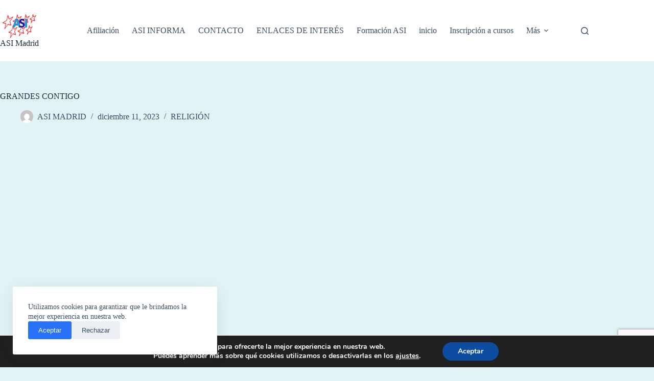

--- FILE ---
content_type: text/html; charset=utf-8
request_url: https://www.google.com/recaptcha/api2/anchor?ar=1&k=6LdTFIMpAAAAAHIcjkhHFUP8EKYPqkTpL4pJzbMg&co=aHR0cHM6Ly9hc2ltYWRyaWQuZXM6NDQz&hl=en&v=PoyoqOPhxBO7pBk68S4YbpHZ&size=invisible&anchor-ms=20000&execute-ms=30000&cb=4eci74l59a3t
body_size: 48865
content:
<!DOCTYPE HTML><html dir="ltr" lang="en"><head><meta http-equiv="Content-Type" content="text/html; charset=UTF-8">
<meta http-equiv="X-UA-Compatible" content="IE=edge">
<title>reCAPTCHA</title>
<style type="text/css">
/* cyrillic-ext */
@font-face {
  font-family: 'Roboto';
  font-style: normal;
  font-weight: 400;
  font-stretch: 100%;
  src: url(//fonts.gstatic.com/s/roboto/v48/KFO7CnqEu92Fr1ME7kSn66aGLdTylUAMa3GUBHMdazTgWw.woff2) format('woff2');
  unicode-range: U+0460-052F, U+1C80-1C8A, U+20B4, U+2DE0-2DFF, U+A640-A69F, U+FE2E-FE2F;
}
/* cyrillic */
@font-face {
  font-family: 'Roboto';
  font-style: normal;
  font-weight: 400;
  font-stretch: 100%;
  src: url(//fonts.gstatic.com/s/roboto/v48/KFO7CnqEu92Fr1ME7kSn66aGLdTylUAMa3iUBHMdazTgWw.woff2) format('woff2');
  unicode-range: U+0301, U+0400-045F, U+0490-0491, U+04B0-04B1, U+2116;
}
/* greek-ext */
@font-face {
  font-family: 'Roboto';
  font-style: normal;
  font-weight: 400;
  font-stretch: 100%;
  src: url(//fonts.gstatic.com/s/roboto/v48/KFO7CnqEu92Fr1ME7kSn66aGLdTylUAMa3CUBHMdazTgWw.woff2) format('woff2');
  unicode-range: U+1F00-1FFF;
}
/* greek */
@font-face {
  font-family: 'Roboto';
  font-style: normal;
  font-weight: 400;
  font-stretch: 100%;
  src: url(//fonts.gstatic.com/s/roboto/v48/KFO7CnqEu92Fr1ME7kSn66aGLdTylUAMa3-UBHMdazTgWw.woff2) format('woff2');
  unicode-range: U+0370-0377, U+037A-037F, U+0384-038A, U+038C, U+038E-03A1, U+03A3-03FF;
}
/* math */
@font-face {
  font-family: 'Roboto';
  font-style: normal;
  font-weight: 400;
  font-stretch: 100%;
  src: url(//fonts.gstatic.com/s/roboto/v48/KFO7CnqEu92Fr1ME7kSn66aGLdTylUAMawCUBHMdazTgWw.woff2) format('woff2');
  unicode-range: U+0302-0303, U+0305, U+0307-0308, U+0310, U+0312, U+0315, U+031A, U+0326-0327, U+032C, U+032F-0330, U+0332-0333, U+0338, U+033A, U+0346, U+034D, U+0391-03A1, U+03A3-03A9, U+03B1-03C9, U+03D1, U+03D5-03D6, U+03F0-03F1, U+03F4-03F5, U+2016-2017, U+2034-2038, U+203C, U+2040, U+2043, U+2047, U+2050, U+2057, U+205F, U+2070-2071, U+2074-208E, U+2090-209C, U+20D0-20DC, U+20E1, U+20E5-20EF, U+2100-2112, U+2114-2115, U+2117-2121, U+2123-214F, U+2190, U+2192, U+2194-21AE, U+21B0-21E5, U+21F1-21F2, U+21F4-2211, U+2213-2214, U+2216-22FF, U+2308-230B, U+2310, U+2319, U+231C-2321, U+2336-237A, U+237C, U+2395, U+239B-23B7, U+23D0, U+23DC-23E1, U+2474-2475, U+25AF, U+25B3, U+25B7, U+25BD, U+25C1, U+25CA, U+25CC, U+25FB, U+266D-266F, U+27C0-27FF, U+2900-2AFF, U+2B0E-2B11, U+2B30-2B4C, U+2BFE, U+3030, U+FF5B, U+FF5D, U+1D400-1D7FF, U+1EE00-1EEFF;
}
/* symbols */
@font-face {
  font-family: 'Roboto';
  font-style: normal;
  font-weight: 400;
  font-stretch: 100%;
  src: url(//fonts.gstatic.com/s/roboto/v48/KFO7CnqEu92Fr1ME7kSn66aGLdTylUAMaxKUBHMdazTgWw.woff2) format('woff2');
  unicode-range: U+0001-000C, U+000E-001F, U+007F-009F, U+20DD-20E0, U+20E2-20E4, U+2150-218F, U+2190, U+2192, U+2194-2199, U+21AF, U+21E6-21F0, U+21F3, U+2218-2219, U+2299, U+22C4-22C6, U+2300-243F, U+2440-244A, U+2460-24FF, U+25A0-27BF, U+2800-28FF, U+2921-2922, U+2981, U+29BF, U+29EB, U+2B00-2BFF, U+4DC0-4DFF, U+FFF9-FFFB, U+10140-1018E, U+10190-1019C, U+101A0, U+101D0-101FD, U+102E0-102FB, U+10E60-10E7E, U+1D2C0-1D2D3, U+1D2E0-1D37F, U+1F000-1F0FF, U+1F100-1F1AD, U+1F1E6-1F1FF, U+1F30D-1F30F, U+1F315, U+1F31C, U+1F31E, U+1F320-1F32C, U+1F336, U+1F378, U+1F37D, U+1F382, U+1F393-1F39F, U+1F3A7-1F3A8, U+1F3AC-1F3AF, U+1F3C2, U+1F3C4-1F3C6, U+1F3CA-1F3CE, U+1F3D4-1F3E0, U+1F3ED, U+1F3F1-1F3F3, U+1F3F5-1F3F7, U+1F408, U+1F415, U+1F41F, U+1F426, U+1F43F, U+1F441-1F442, U+1F444, U+1F446-1F449, U+1F44C-1F44E, U+1F453, U+1F46A, U+1F47D, U+1F4A3, U+1F4B0, U+1F4B3, U+1F4B9, U+1F4BB, U+1F4BF, U+1F4C8-1F4CB, U+1F4D6, U+1F4DA, U+1F4DF, U+1F4E3-1F4E6, U+1F4EA-1F4ED, U+1F4F7, U+1F4F9-1F4FB, U+1F4FD-1F4FE, U+1F503, U+1F507-1F50B, U+1F50D, U+1F512-1F513, U+1F53E-1F54A, U+1F54F-1F5FA, U+1F610, U+1F650-1F67F, U+1F687, U+1F68D, U+1F691, U+1F694, U+1F698, U+1F6AD, U+1F6B2, U+1F6B9-1F6BA, U+1F6BC, U+1F6C6-1F6CF, U+1F6D3-1F6D7, U+1F6E0-1F6EA, U+1F6F0-1F6F3, U+1F6F7-1F6FC, U+1F700-1F7FF, U+1F800-1F80B, U+1F810-1F847, U+1F850-1F859, U+1F860-1F887, U+1F890-1F8AD, U+1F8B0-1F8BB, U+1F8C0-1F8C1, U+1F900-1F90B, U+1F93B, U+1F946, U+1F984, U+1F996, U+1F9E9, U+1FA00-1FA6F, U+1FA70-1FA7C, U+1FA80-1FA89, U+1FA8F-1FAC6, U+1FACE-1FADC, U+1FADF-1FAE9, U+1FAF0-1FAF8, U+1FB00-1FBFF;
}
/* vietnamese */
@font-face {
  font-family: 'Roboto';
  font-style: normal;
  font-weight: 400;
  font-stretch: 100%;
  src: url(//fonts.gstatic.com/s/roboto/v48/KFO7CnqEu92Fr1ME7kSn66aGLdTylUAMa3OUBHMdazTgWw.woff2) format('woff2');
  unicode-range: U+0102-0103, U+0110-0111, U+0128-0129, U+0168-0169, U+01A0-01A1, U+01AF-01B0, U+0300-0301, U+0303-0304, U+0308-0309, U+0323, U+0329, U+1EA0-1EF9, U+20AB;
}
/* latin-ext */
@font-face {
  font-family: 'Roboto';
  font-style: normal;
  font-weight: 400;
  font-stretch: 100%;
  src: url(//fonts.gstatic.com/s/roboto/v48/KFO7CnqEu92Fr1ME7kSn66aGLdTylUAMa3KUBHMdazTgWw.woff2) format('woff2');
  unicode-range: U+0100-02BA, U+02BD-02C5, U+02C7-02CC, U+02CE-02D7, U+02DD-02FF, U+0304, U+0308, U+0329, U+1D00-1DBF, U+1E00-1E9F, U+1EF2-1EFF, U+2020, U+20A0-20AB, U+20AD-20C0, U+2113, U+2C60-2C7F, U+A720-A7FF;
}
/* latin */
@font-face {
  font-family: 'Roboto';
  font-style: normal;
  font-weight: 400;
  font-stretch: 100%;
  src: url(//fonts.gstatic.com/s/roboto/v48/KFO7CnqEu92Fr1ME7kSn66aGLdTylUAMa3yUBHMdazQ.woff2) format('woff2');
  unicode-range: U+0000-00FF, U+0131, U+0152-0153, U+02BB-02BC, U+02C6, U+02DA, U+02DC, U+0304, U+0308, U+0329, U+2000-206F, U+20AC, U+2122, U+2191, U+2193, U+2212, U+2215, U+FEFF, U+FFFD;
}
/* cyrillic-ext */
@font-face {
  font-family: 'Roboto';
  font-style: normal;
  font-weight: 500;
  font-stretch: 100%;
  src: url(//fonts.gstatic.com/s/roboto/v48/KFO7CnqEu92Fr1ME7kSn66aGLdTylUAMa3GUBHMdazTgWw.woff2) format('woff2');
  unicode-range: U+0460-052F, U+1C80-1C8A, U+20B4, U+2DE0-2DFF, U+A640-A69F, U+FE2E-FE2F;
}
/* cyrillic */
@font-face {
  font-family: 'Roboto';
  font-style: normal;
  font-weight: 500;
  font-stretch: 100%;
  src: url(//fonts.gstatic.com/s/roboto/v48/KFO7CnqEu92Fr1ME7kSn66aGLdTylUAMa3iUBHMdazTgWw.woff2) format('woff2');
  unicode-range: U+0301, U+0400-045F, U+0490-0491, U+04B0-04B1, U+2116;
}
/* greek-ext */
@font-face {
  font-family: 'Roboto';
  font-style: normal;
  font-weight: 500;
  font-stretch: 100%;
  src: url(//fonts.gstatic.com/s/roboto/v48/KFO7CnqEu92Fr1ME7kSn66aGLdTylUAMa3CUBHMdazTgWw.woff2) format('woff2');
  unicode-range: U+1F00-1FFF;
}
/* greek */
@font-face {
  font-family: 'Roboto';
  font-style: normal;
  font-weight: 500;
  font-stretch: 100%;
  src: url(//fonts.gstatic.com/s/roboto/v48/KFO7CnqEu92Fr1ME7kSn66aGLdTylUAMa3-UBHMdazTgWw.woff2) format('woff2');
  unicode-range: U+0370-0377, U+037A-037F, U+0384-038A, U+038C, U+038E-03A1, U+03A3-03FF;
}
/* math */
@font-face {
  font-family: 'Roboto';
  font-style: normal;
  font-weight: 500;
  font-stretch: 100%;
  src: url(//fonts.gstatic.com/s/roboto/v48/KFO7CnqEu92Fr1ME7kSn66aGLdTylUAMawCUBHMdazTgWw.woff2) format('woff2');
  unicode-range: U+0302-0303, U+0305, U+0307-0308, U+0310, U+0312, U+0315, U+031A, U+0326-0327, U+032C, U+032F-0330, U+0332-0333, U+0338, U+033A, U+0346, U+034D, U+0391-03A1, U+03A3-03A9, U+03B1-03C9, U+03D1, U+03D5-03D6, U+03F0-03F1, U+03F4-03F5, U+2016-2017, U+2034-2038, U+203C, U+2040, U+2043, U+2047, U+2050, U+2057, U+205F, U+2070-2071, U+2074-208E, U+2090-209C, U+20D0-20DC, U+20E1, U+20E5-20EF, U+2100-2112, U+2114-2115, U+2117-2121, U+2123-214F, U+2190, U+2192, U+2194-21AE, U+21B0-21E5, U+21F1-21F2, U+21F4-2211, U+2213-2214, U+2216-22FF, U+2308-230B, U+2310, U+2319, U+231C-2321, U+2336-237A, U+237C, U+2395, U+239B-23B7, U+23D0, U+23DC-23E1, U+2474-2475, U+25AF, U+25B3, U+25B7, U+25BD, U+25C1, U+25CA, U+25CC, U+25FB, U+266D-266F, U+27C0-27FF, U+2900-2AFF, U+2B0E-2B11, U+2B30-2B4C, U+2BFE, U+3030, U+FF5B, U+FF5D, U+1D400-1D7FF, U+1EE00-1EEFF;
}
/* symbols */
@font-face {
  font-family: 'Roboto';
  font-style: normal;
  font-weight: 500;
  font-stretch: 100%;
  src: url(//fonts.gstatic.com/s/roboto/v48/KFO7CnqEu92Fr1ME7kSn66aGLdTylUAMaxKUBHMdazTgWw.woff2) format('woff2');
  unicode-range: U+0001-000C, U+000E-001F, U+007F-009F, U+20DD-20E0, U+20E2-20E4, U+2150-218F, U+2190, U+2192, U+2194-2199, U+21AF, U+21E6-21F0, U+21F3, U+2218-2219, U+2299, U+22C4-22C6, U+2300-243F, U+2440-244A, U+2460-24FF, U+25A0-27BF, U+2800-28FF, U+2921-2922, U+2981, U+29BF, U+29EB, U+2B00-2BFF, U+4DC0-4DFF, U+FFF9-FFFB, U+10140-1018E, U+10190-1019C, U+101A0, U+101D0-101FD, U+102E0-102FB, U+10E60-10E7E, U+1D2C0-1D2D3, U+1D2E0-1D37F, U+1F000-1F0FF, U+1F100-1F1AD, U+1F1E6-1F1FF, U+1F30D-1F30F, U+1F315, U+1F31C, U+1F31E, U+1F320-1F32C, U+1F336, U+1F378, U+1F37D, U+1F382, U+1F393-1F39F, U+1F3A7-1F3A8, U+1F3AC-1F3AF, U+1F3C2, U+1F3C4-1F3C6, U+1F3CA-1F3CE, U+1F3D4-1F3E0, U+1F3ED, U+1F3F1-1F3F3, U+1F3F5-1F3F7, U+1F408, U+1F415, U+1F41F, U+1F426, U+1F43F, U+1F441-1F442, U+1F444, U+1F446-1F449, U+1F44C-1F44E, U+1F453, U+1F46A, U+1F47D, U+1F4A3, U+1F4B0, U+1F4B3, U+1F4B9, U+1F4BB, U+1F4BF, U+1F4C8-1F4CB, U+1F4D6, U+1F4DA, U+1F4DF, U+1F4E3-1F4E6, U+1F4EA-1F4ED, U+1F4F7, U+1F4F9-1F4FB, U+1F4FD-1F4FE, U+1F503, U+1F507-1F50B, U+1F50D, U+1F512-1F513, U+1F53E-1F54A, U+1F54F-1F5FA, U+1F610, U+1F650-1F67F, U+1F687, U+1F68D, U+1F691, U+1F694, U+1F698, U+1F6AD, U+1F6B2, U+1F6B9-1F6BA, U+1F6BC, U+1F6C6-1F6CF, U+1F6D3-1F6D7, U+1F6E0-1F6EA, U+1F6F0-1F6F3, U+1F6F7-1F6FC, U+1F700-1F7FF, U+1F800-1F80B, U+1F810-1F847, U+1F850-1F859, U+1F860-1F887, U+1F890-1F8AD, U+1F8B0-1F8BB, U+1F8C0-1F8C1, U+1F900-1F90B, U+1F93B, U+1F946, U+1F984, U+1F996, U+1F9E9, U+1FA00-1FA6F, U+1FA70-1FA7C, U+1FA80-1FA89, U+1FA8F-1FAC6, U+1FACE-1FADC, U+1FADF-1FAE9, U+1FAF0-1FAF8, U+1FB00-1FBFF;
}
/* vietnamese */
@font-face {
  font-family: 'Roboto';
  font-style: normal;
  font-weight: 500;
  font-stretch: 100%;
  src: url(//fonts.gstatic.com/s/roboto/v48/KFO7CnqEu92Fr1ME7kSn66aGLdTylUAMa3OUBHMdazTgWw.woff2) format('woff2');
  unicode-range: U+0102-0103, U+0110-0111, U+0128-0129, U+0168-0169, U+01A0-01A1, U+01AF-01B0, U+0300-0301, U+0303-0304, U+0308-0309, U+0323, U+0329, U+1EA0-1EF9, U+20AB;
}
/* latin-ext */
@font-face {
  font-family: 'Roboto';
  font-style: normal;
  font-weight: 500;
  font-stretch: 100%;
  src: url(//fonts.gstatic.com/s/roboto/v48/KFO7CnqEu92Fr1ME7kSn66aGLdTylUAMa3KUBHMdazTgWw.woff2) format('woff2');
  unicode-range: U+0100-02BA, U+02BD-02C5, U+02C7-02CC, U+02CE-02D7, U+02DD-02FF, U+0304, U+0308, U+0329, U+1D00-1DBF, U+1E00-1E9F, U+1EF2-1EFF, U+2020, U+20A0-20AB, U+20AD-20C0, U+2113, U+2C60-2C7F, U+A720-A7FF;
}
/* latin */
@font-face {
  font-family: 'Roboto';
  font-style: normal;
  font-weight: 500;
  font-stretch: 100%;
  src: url(//fonts.gstatic.com/s/roboto/v48/KFO7CnqEu92Fr1ME7kSn66aGLdTylUAMa3yUBHMdazQ.woff2) format('woff2');
  unicode-range: U+0000-00FF, U+0131, U+0152-0153, U+02BB-02BC, U+02C6, U+02DA, U+02DC, U+0304, U+0308, U+0329, U+2000-206F, U+20AC, U+2122, U+2191, U+2193, U+2212, U+2215, U+FEFF, U+FFFD;
}
/* cyrillic-ext */
@font-face {
  font-family: 'Roboto';
  font-style: normal;
  font-weight: 900;
  font-stretch: 100%;
  src: url(//fonts.gstatic.com/s/roboto/v48/KFO7CnqEu92Fr1ME7kSn66aGLdTylUAMa3GUBHMdazTgWw.woff2) format('woff2');
  unicode-range: U+0460-052F, U+1C80-1C8A, U+20B4, U+2DE0-2DFF, U+A640-A69F, U+FE2E-FE2F;
}
/* cyrillic */
@font-face {
  font-family: 'Roboto';
  font-style: normal;
  font-weight: 900;
  font-stretch: 100%;
  src: url(//fonts.gstatic.com/s/roboto/v48/KFO7CnqEu92Fr1ME7kSn66aGLdTylUAMa3iUBHMdazTgWw.woff2) format('woff2');
  unicode-range: U+0301, U+0400-045F, U+0490-0491, U+04B0-04B1, U+2116;
}
/* greek-ext */
@font-face {
  font-family: 'Roboto';
  font-style: normal;
  font-weight: 900;
  font-stretch: 100%;
  src: url(//fonts.gstatic.com/s/roboto/v48/KFO7CnqEu92Fr1ME7kSn66aGLdTylUAMa3CUBHMdazTgWw.woff2) format('woff2');
  unicode-range: U+1F00-1FFF;
}
/* greek */
@font-face {
  font-family: 'Roboto';
  font-style: normal;
  font-weight: 900;
  font-stretch: 100%;
  src: url(//fonts.gstatic.com/s/roboto/v48/KFO7CnqEu92Fr1ME7kSn66aGLdTylUAMa3-UBHMdazTgWw.woff2) format('woff2');
  unicode-range: U+0370-0377, U+037A-037F, U+0384-038A, U+038C, U+038E-03A1, U+03A3-03FF;
}
/* math */
@font-face {
  font-family: 'Roboto';
  font-style: normal;
  font-weight: 900;
  font-stretch: 100%;
  src: url(//fonts.gstatic.com/s/roboto/v48/KFO7CnqEu92Fr1ME7kSn66aGLdTylUAMawCUBHMdazTgWw.woff2) format('woff2');
  unicode-range: U+0302-0303, U+0305, U+0307-0308, U+0310, U+0312, U+0315, U+031A, U+0326-0327, U+032C, U+032F-0330, U+0332-0333, U+0338, U+033A, U+0346, U+034D, U+0391-03A1, U+03A3-03A9, U+03B1-03C9, U+03D1, U+03D5-03D6, U+03F0-03F1, U+03F4-03F5, U+2016-2017, U+2034-2038, U+203C, U+2040, U+2043, U+2047, U+2050, U+2057, U+205F, U+2070-2071, U+2074-208E, U+2090-209C, U+20D0-20DC, U+20E1, U+20E5-20EF, U+2100-2112, U+2114-2115, U+2117-2121, U+2123-214F, U+2190, U+2192, U+2194-21AE, U+21B0-21E5, U+21F1-21F2, U+21F4-2211, U+2213-2214, U+2216-22FF, U+2308-230B, U+2310, U+2319, U+231C-2321, U+2336-237A, U+237C, U+2395, U+239B-23B7, U+23D0, U+23DC-23E1, U+2474-2475, U+25AF, U+25B3, U+25B7, U+25BD, U+25C1, U+25CA, U+25CC, U+25FB, U+266D-266F, U+27C0-27FF, U+2900-2AFF, U+2B0E-2B11, U+2B30-2B4C, U+2BFE, U+3030, U+FF5B, U+FF5D, U+1D400-1D7FF, U+1EE00-1EEFF;
}
/* symbols */
@font-face {
  font-family: 'Roboto';
  font-style: normal;
  font-weight: 900;
  font-stretch: 100%;
  src: url(//fonts.gstatic.com/s/roboto/v48/KFO7CnqEu92Fr1ME7kSn66aGLdTylUAMaxKUBHMdazTgWw.woff2) format('woff2');
  unicode-range: U+0001-000C, U+000E-001F, U+007F-009F, U+20DD-20E0, U+20E2-20E4, U+2150-218F, U+2190, U+2192, U+2194-2199, U+21AF, U+21E6-21F0, U+21F3, U+2218-2219, U+2299, U+22C4-22C6, U+2300-243F, U+2440-244A, U+2460-24FF, U+25A0-27BF, U+2800-28FF, U+2921-2922, U+2981, U+29BF, U+29EB, U+2B00-2BFF, U+4DC0-4DFF, U+FFF9-FFFB, U+10140-1018E, U+10190-1019C, U+101A0, U+101D0-101FD, U+102E0-102FB, U+10E60-10E7E, U+1D2C0-1D2D3, U+1D2E0-1D37F, U+1F000-1F0FF, U+1F100-1F1AD, U+1F1E6-1F1FF, U+1F30D-1F30F, U+1F315, U+1F31C, U+1F31E, U+1F320-1F32C, U+1F336, U+1F378, U+1F37D, U+1F382, U+1F393-1F39F, U+1F3A7-1F3A8, U+1F3AC-1F3AF, U+1F3C2, U+1F3C4-1F3C6, U+1F3CA-1F3CE, U+1F3D4-1F3E0, U+1F3ED, U+1F3F1-1F3F3, U+1F3F5-1F3F7, U+1F408, U+1F415, U+1F41F, U+1F426, U+1F43F, U+1F441-1F442, U+1F444, U+1F446-1F449, U+1F44C-1F44E, U+1F453, U+1F46A, U+1F47D, U+1F4A3, U+1F4B0, U+1F4B3, U+1F4B9, U+1F4BB, U+1F4BF, U+1F4C8-1F4CB, U+1F4D6, U+1F4DA, U+1F4DF, U+1F4E3-1F4E6, U+1F4EA-1F4ED, U+1F4F7, U+1F4F9-1F4FB, U+1F4FD-1F4FE, U+1F503, U+1F507-1F50B, U+1F50D, U+1F512-1F513, U+1F53E-1F54A, U+1F54F-1F5FA, U+1F610, U+1F650-1F67F, U+1F687, U+1F68D, U+1F691, U+1F694, U+1F698, U+1F6AD, U+1F6B2, U+1F6B9-1F6BA, U+1F6BC, U+1F6C6-1F6CF, U+1F6D3-1F6D7, U+1F6E0-1F6EA, U+1F6F0-1F6F3, U+1F6F7-1F6FC, U+1F700-1F7FF, U+1F800-1F80B, U+1F810-1F847, U+1F850-1F859, U+1F860-1F887, U+1F890-1F8AD, U+1F8B0-1F8BB, U+1F8C0-1F8C1, U+1F900-1F90B, U+1F93B, U+1F946, U+1F984, U+1F996, U+1F9E9, U+1FA00-1FA6F, U+1FA70-1FA7C, U+1FA80-1FA89, U+1FA8F-1FAC6, U+1FACE-1FADC, U+1FADF-1FAE9, U+1FAF0-1FAF8, U+1FB00-1FBFF;
}
/* vietnamese */
@font-face {
  font-family: 'Roboto';
  font-style: normal;
  font-weight: 900;
  font-stretch: 100%;
  src: url(//fonts.gstatic.com/s/roboto/v48/KFO7CnqEu92Fr1ME7kSn66aGLdTylUAMa3OUBHMdazTgWw.woff2) format('woff2');
  unicode-range: U+0102-0103, U+0110-0111, U+0128-0129, U+0168-0169, U+01A0-01A1, U+01AF-01B0, U+0300-0301, U+0303-0304, U+0308-0309, U+0323, U+0329, U+1EA0-1EF9, U+20AB;
}
/* latin-ext */
@font-face {
  font-family: 'Roboto';
  font-style: normal;
  font-weight: 900;
  font-stretch: 100%;
  src: url(//fonts.gstatic.com/s/roboto/v48/KFO7CnqEu92Fr1ME7kSn66aGLdTylUAMa3KUBHMdazTgWw.woff2) format('woff2');
  unicode-range: U+0100-02BA, U+02BD-02C5, U+02C7-02CC, U+02CE-02D7, U+02DD-02FF, U+0304, U+0308, U+0329, U+1D00-1DBF, U+1E00-1E9F, U+1EF2-1EFF, U+2020, U+20A0-20AB, U+20AD-20C0, U+2113, U+2C60-2C7F, U+A720-A7FF;
}
/* latin */
@font-face {
  font-family: 'Roboto';
  font-style: normal;
  font-weight: 900;
  font-stretch: 100%;
  src: url(//fonts.gstatic.com/s/roboto/v48/KFO7CnqEu92Fr1ME7kSn66aGLdTylUAMa3yUBHMdazQ.woff2) format('woff2');
  unicode-range: U+0000-00FF, U+0131, U+0152-0153, U+02BB-02BC, U+02C6, U+02DA, U+02DC, U+0304, U+0308, U+0329, U+2000-206F, U+20AC, U+2122, U+2191, U+2193, U+2212, U+2215, U+FEFF, U+FFFD;
}

</style>
<link rel="stylesheet" type="text/css" href="https://www.gstatic.com/recaptcha/releases/PoyoqOPhxBO7pBk68S4YbpHZ/styles__ltr.css">
<script nonce="IY4VyfS8pOdAGqPIZHc9xA" type="text/javascript">window['__recaptcha_api'] = 'https://www.google.com/recaptcha/api2/';</script>
<script type="text/javascript" src="https://www.gstatic.com/recaptcha/releases/PoyoqOPhxBO7pBk68S4YbpHZ/recaptcha__en.js" nonce="IY4VyfS8pOdAGqPIZHc9xA">
      
    </script></head>
<body><div id="rc-anchor-alert" class="rc-anchor-alert"></div>
<input type="hidden" id="recaptcha-token" value="[base64]">
<script type="text/javascript" nonce="IY4VyfS8pOdAGqPIZHc9xA">
      recaptcha.anchor.Main.init("[\x22ainput\x22,[\x22bgdata\x22,\x22\x22,\[base64]/[base64]/[base64]/[base64]/[base64]/UltsKytdPUU6KEU8MjA0OD9SW2wrK109RT4+NnwxOTI6KChFJjY0NTEyKT09NTUyOTYmJk0rMTxjLmxlbmd0aCYmKGMuY2hhckNvZGVBdChNKzEpJjY0NTEyKT09NTYzMjA/[base64]/[base64]/[base64]/[base64]/[base64]/[base64]/[base64]\x22,\[base64]\\u003d\x22,\[base64]/w6TDv8KGwoLCkcKUw5jCkU9JUissBCVlUx1tw6DCpcKZAcO9VSDCt2jDiMOHwr/DgyLDo8K/[base64]/CkzgvwqrCmjHCjMKdw5bDj8OGGMO5w4bDtsKqdgwqMcKVw4zDp01/w6XDvE3DiMKFNFDDiXlTWVAMw5vCu2nCjsKnwpDDqEpvwoEDw5Vpwqcwcl/DgDbDu8KMw4/DvsKVXsKqZVx4bg7DrsKNERvDm0sDwo3Crm5Cw64NB1RtdDVcwrPCtMKULzsmwonCgl1Uw44PwrrCpMODdSHDq8KuwpPCqlTDjRVQw5nCjMKTOcKDwonCncO3w6pCwpJzA8OZBcKPPcOVwovCoMKXw6HDiXvCny7DvMO4dMKkw77CisKVTsOswq0lXjLClC/DmmV1wqfCph9EwpTDtMOHFcOoZ8ODDzfDk2TCtsOzCsObwr9xw4rCp8KswojDtRsPGsOSAG/CkWrCn2bCvnTDqlYnwrcTIsKjw4zDicK4wrRWaHTCk01ICnLDlcOuRMKMZjtkw68UU8OCdcOTwprCocO3FgPDhsKLwpfDvyJLwqHCr8OIKMOcXsOkHiDCpMOVV8ODfzA5w7sewo/ClcOlLcOnOMOdwo/Cmx/[base64]/CpMK3wr5FXcKVwoMIQsKCwrJHwq7ClCxAK8KawqnCucOpw4BWwrvDoQbDnkoQFx4zWxLDjcKNw7VuY2sYw7LDusK2w4bCrk7Cr8OHdDYXwqfDmkwBPsKCwp/Dk8O/[base64]/[base64]/CtnbDqUQew6zDrD9Gw6DDkTsdT8OsNVYIEMKJWMKSKizDrMOTNsOEwojDssK+JhVRwohcalNawqVEwqDCq8ORw5/CiAzCvMK2w4xOc8KHVWjCg8OVLH5bwrjCgXrCh8K3ZcKtHkA2GwXDvcOhw6LDumvCpQbDtMOawrFAKcOiw6DCtTjClSIrw5xqUsKtw7rCvsO3w6PCo8OgQA/Du8OaEyHCvxEDF8Khw7MzH0JFfwk6w5p5w7MganITwqzDucOnRFvCmQA2Y8OhZHjDoMKHRcO3wq0FI1HDtsKxaFTClsKEC2lyUcO+OMK6HMKOw63CrsOnw4VRVcOuOcOmw60vF2HDt8Ksf3jCtRR1wpQbw4Z/O1bCq2h6wrYsZDHCpgzCu8OvwpMDw55FD8KXGsK3esOJUsOzw6fDh8OHw6vCk0wXw70gAGBKeiEnL8KJb8KJC8KXcMOoUi8owoMzwr3Ch8KUG8OOXMOHwrFVNsOwwocbw4XCisO0wrZ8w7czwoPDpyMTbAHDo8OOccKewqvDnsK6F8KAVMOgA3/Dg8KMw5vCgDN6wqbDlMKfHsOsw6waO8Ofw6rCvA96M3MCwoYFYVjCg0tew7TCpsKywr4EwqHDrsOiwrzCmsKlCE/CpGfCvAHDr8KZw5ZpQMKhcsKpwoNmOz/CpGfCpW0ewoZ3ISfChcKuw47DnQANLQd7woZuwoxBw5ZKFDvDmEbDk2RFwoNSw5wLw6ZUw73DrHjDvMKtwqLDvcK0Uxs9w4rDlFDDu8KQw6DCqjjCpBR2V3kQw4fDshfDqA9VL8OBQMO/[base64]/Cu189DzHDp8OXwrkqwpd/PcKAw7vDmMOZwq3DucOmwrnCp8K6A8OmwpTCgCjDuMKHwrtVU8KWOF1YwonCuMOQw63CoCzDg2VQw53DnHciw7hYw4bCtcO9OS3ClsOGw7pywrPCgHctUxfCiE/DlMKtwrHCj8OgC8KSw5xCHcOew47CpcOvWDfClk7Crnx3w4jDlRDChMO8Wx0QemTDi8O+G8KkbCzDgQzCvsKyw4ApwpvClFDDnVZjwrLDq0XDox7DuMOhaMK+wo/[base64]/[base64]/Dt8O6RkU4wqplDMOLwr96w5N4wrTDnhDChlDDvcKfwqbCncKkwp7ChCjDj8KLw5/CicOFUcO9R1AKHVxJZAXDuUIowrjDvEbCqsKUYUsOK8OQbgTCphHCk0/Ct8ODMsK3YjrDq8KyayXCi8OTOcOxeEbCrnrDnQLDq09pcsK5w7Zpw6jChMOrwp/[base64]/DpcKWaWXCjMKEwqfDtRnCpX/DjlfChgItw5rCkMKcw4PCsBoYFUVpwr5OfsKDwqYEwp/DgxDDt1DDk3p3CS/ChsKBwpfDtMOzEHPCh0LCgSbDoQzClcKaeMKOMsOrwpZ0A8Kxw55ddsOuwqBqO8KywpNLfHVZLGrCqcKiFBzChALDmGjDgiHCpERyIsK8ZBEIw6LDp8Kgw5dvwrdLCMOjXivCpg3Cl8Kqw69iRELCjsO9wrM5TMOEworDpsOmbcOKwpLCvQs2wonDu0xzP8O/wrLCmcOQJsKKIcOdw4QmWMKNwo5NW8K/w6HDiwHDhsOecVjCucOraMO/M8KHw6HDvcOOdR/DpMO5wr7Ds8O7acKgwoHDu8Oew7FVw4k9Kzccw4BKYlsqeg/CnHnDiMO2O8OFZMOgw749P8ONCcK7w68OwoTCssK2w6jDoRDDr8O1Z8KufhNMZFvDmcO5GsOiw4/[base64]/CgsOvXCYjw6M9MydswosMZcKdwqNLwpBnw690dsK4AsKWwpJZQSBxAl3CrBxOPnLDgMKQC8KaEsOJB8KaVEU8w7k2VQvDgkrCj8ODwqzDqsOtwrQZOFLCrcOlDm7CjBNGHwVOfMKGD8K2fcKxw5DCt2bDmcOBw5bDo0EaNztXw6bDqcKvK8O2RcOjw5omwp/Ct8KgUsKAwpQFwqfDgzQcMAJTw5/DqF9wGcKqw6lTw5rCmMONcTNFf8K1OS3CqRXDmcOFM8KqHTTCjMOXwpzDqBfCs8K/ZjwVw7RvHRLCtXcBwpRVCcKyw5VqJcOBfQbDijl4wod5wrfDiV4rwohqIMKaUlvCvVTCuGwQDnR+woF8wpDCr0cmwppvw6U6cwrCq8OcQ8Owwp/CjGwBZAZnHhjDvcKMw73DisKawrQOYsOxaWhywpbDlVFww4HDjcO/FC/[base64]/CvMK2woBvwplcwqXDvVZEwo3Dp1QAw5rDtcKvwq1Fw63Dixkvwp7CimTChsKswoQRw4Qge8O2Rw9Owp3DozXCkHTDrX3DhkrDocKjNEAcwosBw4PCmzXDisOrw7EUwo42KMK6worCj8OHwoPCn2EZwonDsMK7IgsbwoPCqQNTaxZ3w7PCuXc+KEbClzzCnE/Cj8OIwrTDkWXDjXXDi8KGDgxUwrfDncKcwozDkMOzKMKHwqMRRjvDvxkTwoPDiX8BScK3b8KZTVPDv8Obe8OOeMKmw51gw4bDrgLCpMKzWcOjUMOfwqIMFsOKw5YFwpbDj8OMWX0GUsO9w6dZdcO+fVjDo8KgwrBxZMOxw7/CribDsBkywrMFwoNZT8ObL8OVGlLDgk1YccK+wrXDiMKDw7DDssOcwoTDpDfCoTvDncKow6zCt8K5w53CpxbDmsKATsKpUl/DhMOcwqHDkMKfw7HCjcOywr0HYcK4woF5USYHwqozwoxdEsKowqnCqVzDjcKVwpjClMOIOVdVwqkdwp7Dr8K1wokPSsKOP0fCssObwobCs8KcwpfCqyLCgB/ClMOYwpHDrMOfwpVZw7ZqGcKMwrtUwqEPZ8O/woBNe8Kyw48fccKzwqp/w79Pw4/[base64]/[base64]/CnMOFwoPDsHLCvkHDlcOKwrh1wrHCkMKFRcK7wod/c8OGw7TCpS0/DsK9w7h9w54pwqLDkMKjwoxLE8KscMK5wp7DlibDinLDlX54ViQmAFfCmcKXB8O3BGVtP07DlghGADssw6g5cwvDhSoUfF/CgwdOwrJ1wq9VPcOxQcOaw5fDosO1d8K0w4I+CA46ZMK2w6bDtcKxwr5Pw6UJw6rDgsKRdsO1wpwta8KowpsCw7bCvMOGw7hqOcK3LMOQUsOgw6R/w7o2w5BZwrTCuCUIwrXCvsK/w7N9C8KcID3Ch8KPThnCoHHDv8ONwpzDpAE/w4jCvMKGacOWX8KHwpQ8GiBgw5nDs8OdwqA7UxbDtMK1wpvCvnYRw6PCtMOkdHnCr8KFVmnDqsKKJCLDrnUVwoDDrxfCnHELw7h9esO4I30lw4bCj8KHw53CrcKMw6DDq3tXEMKDw5/ChMKWNEhiw4fDjmVRw6XDlUtCw7/DrcOCEGbDmUfCssK7GRhvw4bCu8OAw7gNwrPDgcONwqxDwqnDj8K7Iw57b1kNdMK9wq3DgV0ew4IFNlLDocORZcOiEMO+fTZpwpnDpzxfwqnClAXDrMOuwq4sYsO9wrpcZsK8M8Kgw4ETw4bDqcKLWw7CscKAw7fCiMOwwp3Cl8K/dGY1w70gVlLCtMKYwoHCocOhw6rCgMOswq7CtQHCmWRtworCp8KpWTcFegjDs2NUw4fCtcORwo7DlizDoMOow5ZewpXDlsKiw51NWsOhwojCumPDtTfDj1F5ehTCpUsSfyQIwrtrb8OMcTwjQDPCi8Oaw41swrxBw7rDiC7Ds03CsMKXwrnCj8K3wqptLMOoUcK3AR1/[base64]/NcKGAcO7NcKjw5DDi8K4wqfCpBbCuQohA31FeHDDnMOPb8O9DMK9ecKlwoEjfWpAaXnDmgrCq1YNwrTDmGFFTMKywqDDhMKOwo0yw6tXw5nCssOKwpzCn8OlCcK/w6nDpsOKwogNWSbCs8Klwq7CkcOcLzvDr8OBwpvCg8KVBTbCvgcmwpQMD8K+wrjCgjl7w5l+QMOMfyc9SkQ7woLDoEVwUMOZNcOAe0xvDjlxEMKbw4vCqMKuLMKDLz82CVnCmH9LSBfDsMOAw5TDtxvDhmPDq8KJwqHCq3bCmD7CsMOzSMK/NsKTw5vDtcOGYcONV8OWw4PDgCbChVnDgnsQw4nDjsOlIwQGwqfDqBUuw6kgw5sxwr5+Eywowq1Twp5hbSpgT2XDumTDvcOgfhRrwoUhHxDCnlZlUcKDH8K1w4TCnCTDo8KCwqTDkcOVRMOKfDXCkgVpw5HDqG/DvcKHw7IPwovCpsKkMBrCrB8ow4jCsgV2REvCsMO/[base64]/w5FFw4bDsm9RSWjCnMOSLlVCw6vCm8OtJxpHwpjCikTCtgUoDhjCnWIcAknCgTTCimRjEF7DjcO5w5zCrEnCg3s0WMKkw5EiUMKEwocHw7XCpcO0CSdmwrnDsWHChhvDi3PCswoqTsOwE8OIwrE/[base64]/CiMO9woPDgV7CrsOrwqoIbXMmwoopw4UWwqvCnMKfScKhcsKcIk/ChsKsTsOofBNTwpDDjsKWwo3Dm8Kzw53DrcKQw4FOwqHCpcOQUcOrasOJw5ZUwqYswrY/KnPCqMOiUcOCw6wSw71AwpcTAQt8wo1Pw5NUVMKPPgcdwpPCscO+wq/Dj8O/YV/DuCvDh3jCgwfCvMKPZ8O/[base64]/[base64]/DlDzCgMKdw7ETw5XDg8KTwq7DnWTDucOOw6nCs8ORwq80UzPDtlPDjB1bMmTDoR8Xw4s2wpbDmXTCmBnCuMKswovDvH4uwqTDosKDwok+GcOWw7dObEbDuHsIecK/w4gRw4fCgMOzwovDpMOIGnXDtcKhwqzDtUnDvsKZZcKgw6jCpMOdwobCiw5GI8K+UWN/w6dfwqtwwqAVw5x7w5/Dj2s1DcO4woxyw7VhNGUrwq7DuzPDjcO7wrfCtRzDjMOww6nDn8OlVn5nP1YOGEgZLMOzw5bDmsK/w5xkNVYsQ8KTw5wCQFbDrntvTmPDmgh9MHouwqrCpcKCIC8yw4J4w5o5wpLDg0DDi8ONOmbDo8OOw4NnwqA3wpAPw4TCridrMMOAZ8Ktwp94w40jGcO1QSo2BVHCkTLDhMOPwr/[base64]/CvcO/QFLCiXJpwr/[base64]/CtRN/ak/Dr2fDrMKMw4LCsDFNwrotw4YgwrdOecKpbsKMLSPDt8Orw487UGNUTsOZAAYNecKDwphDYcOQN8O7dsKQUFzDtjtQIsKUw7BPwrrDlMK0wo7DgMKMUyoTwqheOcOZwrvDtcKxGcKFBMKTw4FJw5tXwqHDoUbCh8KYGXsSKU/Dj13CvlZ4Z1J1dGnDrC/CvFTDtcKKBRABVMOawqHDn1bCiz3DhMKTw63DosOqw5ZYw5p0KlzDgXPCkBbDhA7DmifChcO+NsKhdcK0w53DsUcbQmfCh8KOwr10w4B6fyLDrC0+HhN0w4JnOzBFw4s5wrzDjsOWw5ZPYsKFwoByA1hXcn/DmsK5G8OHcsOYWgNJwqBLKMKdRj1AwqQNw5cfw6nDqsO7wp4tTVzDj8Kmw7HDug51KlVbT8KLDWfDucOcw59cesOVYHARUMOZfsOCwp8RImc7dMOwXHHDsSLCmcOAw63CpMO4PsOJw4YPw5/DkMKbFC3Cn8Osb8K2UgQPZMOvEEfClTQmwq3DrQLDnFnCnAPDgmXDqGpUw77DuirCisKkZ2Ync8KewoNLw6R/[base64]/Chy1SwpPDqUx8QcKDc1wew4lKw7wiwo5awpdDd8OuKsO/[base64]/Cu8OhZsKLw6PCqcKIFHh6wpB5wqnDgWlpwpTDnyBQw5XCp8KdBllIBCILT8OvT23CsDREUD4sGCbDuTrCqMO1PXclwoREMMONL8K8YMOuwpBFw6TDv3l5BhzCgjlwfwJCw5d7bBvCksOECEnDrG0NwqcRMQghw63DvsOGw5jClcKdw5hWwo/[base64]/DoH5awpTDoMORwqgKMsKww6bChMKYw6wEXsKywqvChMK6UsO/[base64]/CksKBw4lHw5UmM05FTMKHwqESw5ojwrQNV8KLw4p0w6wbbMOsMcOXwrw8wrrCgyjCi8Kvw7TDgsOUPiw+ecODYRjCo8KUwp8yworCqMK2S8KgwqLCr8KQw7odYMOSw4BmHmDDjxEEIcK1w5HDjMK2w44/QFfDmgnDr8OCUVbDixFOZMKAfzjDq8OSCsKCHMO+wrRmEcOcw4PCgMO6wo/DtDVJElTDqUE3wq1lw7w4HcKywp/CucO1w7wYw7HCkx8vw7zCg8KNwpTDvE8xwqpUw4R2A8K5wpTCpjzCqADCjcKab8OJw6DCssKFVcKjwqHCjMKnwq8ewrsScUDDnsOeCxxew5PCmcOvwqXDgsKUwqtvwq/Dp8O4wrQmw6XClsOTwqfCpMOmcBYOZCvDi8KkEsKReAzDpgBoLnfChRZuw6DCsS3ClMOkwrcNwp0xW21ke8Kmw7AvIFhRwqLCgzAgwo7DrsOXawtewqU4w4rDu8O1GcO+w4nCjHsjw5nDu8KkPCzCpMOrw43CpREQFQh0w55WFcKTUTjCiA3DhsKbBMKgK8OjwqDDhy/[base64]/[base64]/DoXrDoWZRw6bDvsOEwonDjGDCk8O4w7jCu2DCnQTCnijDj8OAVW3DgAPDl8OpwpDCnMKxM8KqXcO+VMOyA8O+w6TCgsOQw4/[base64]/[base64]/[base64]/[base64]/YRxWO8OqDHPCvMOawr9Jw7hSwr8YwrjDgMODW8KGwoPDpMKhw7csdG/DqcKYw4DCjcK1FDJkwrfDr8KjOUzCusOBwqTDn8Ogw7HCisOxw40ew6/Ci8KWQcOAccOdXivDqFXChsKJawPCu8O0wqfDg8OpRE04OVwKw7ZtwpRIw4xVwrZyFUHCqGbDiyHCvHgjc8O/Dyh5wqFxwprDnxDCp8OvwohIacK3CwTDrgLChMK+VE7CpUfCjB4+YcO6QXMMcFHDmsO1wpkVwqMdfMOYw7/Clk3DqsObwpsvwobClFbDsBUhShzCjnc6D8KhL8OnE8KTasKwOMObUlnDu8K9H8Obw5HDj8KeJcKtw7hMXHLCoS/DhQ3CusO/[base64]/CgMKcAcOqJnlCMMOvw6JTwq7CtsK/SsOiwpHDjWzDu8KdTcKkfsKaw7BAw5vDji11w43Dl8Ouwo3DjUDDtcOgacKrGEpLOwAoeAZDw6Z1esKtPsODw6bCncOrwrTDjyzDqMOtLGnCq2TCocOkwrR2FDRBwp1rw65Bw5LCosOMw7nDpsKXX8ObDWRFw4sowqFJwrw2w6rDm8KETU/ClMKNZzrClwzCvBXCgcOUwrzCo8OKfMKvScO4w7g3NcKXHMKfw5FwJHnDrG/DnMO9w5XDnGkfOcKLw5wzZUI5Gxcuw7fCknbCqn0uNEPDtlLCh8KLw67DvsOMw4DCn0Blwq3DpnTDg8ODw5DDglVHw6tGDsOKw6bCp0EmwrHDisKYw7xZwq/DpzLDnAjDsUnCuMObwo/[base64]/[base64]/BTIhPGBMw54qw5IjwrlRKsKzwqcXEsOSwoMHwpLDg8O2NlEBGzbCpSB9w4jCs8KOKj4PwqMpIcODw4/Cg13DmBMRw7QgP8O4HsK0AC3DhiXDlsOVwqPDiMKaZSkuQENdw40AwrwTw6vDvMOrNEDCuMKmwqhcHQZWw5Frw4fCnsOhw5gyR8Oqwp/[base64]/[base64]/FBQZwoQUwqXDusKZLsKgw6o1w4rCl1rDh8K0wr/DmsO/WMOBf8O9w5nDocKOS8K1NMKJwqrDjB7DuWfCsEd4EivDv8OAwrbDiWjCjcOXwohEw5bCrFAMw7zDgREjUMOjfGDDmWzDjT/DtiXCl8O1w5UMHsKyScOJTsKwecOjw5jDkcORw40Zw45nw6c7dWvDhjHDkMKZZsKBw54gwqfCumDDgcOjEnc0O8OMLcKpJWvCt8OaNDwiJ8O6wpBzM3HDmF0WwrlHbMKoHikhwoXDmwzDqsKgw4QxM8OqwqrClEc6w4NRS8OkHBLDgVDDm0ASWivCr8O4w5/DjSRGR2sSMcKlwpEHwpJiw5fDhmVoJyzCqjXCrcKUSQrDpMOrwp4Iw4kNwoQewppdZsK3QUB6VsOAwoTCs0ocw4HDiMOKwqJvVcKxCsOKw6Ipwo3ClS3CvcKuw5/DhcOwwqd7w5PDj8KebD0Lw4/DnMKFw6wiDMOhQRlAwpk/[base64]/Dq3HCjVkFacKuw4Y0wpB8wpl8d1/[base64]/[base64]/wpDDvC3CuGXCtHXDgsOnHsK7w7TDrS3Dj8OAfxPDkDgqw4k+GsK9wrLDnsOnEsOYwqDChsKiD2HCmD3Cng/CmlTDrwAMw7MCXcO1Z8Klw4w4UsK3wr3CvsKqw509NH/Dt8O0GUphCcOZdsOjTQXComjCi8OMwq4JLUbCkQtiwoAUPsOFTWx1wpPCrsOLF8KJwrvCqg1fL8KCB3MXV8K2WSLDosK+ZzDDusOTwrZlRsK7w7LDncOZJn8HTxLDq3E/S8KxbwjCisO7w7nCrsO9DMOuw6Fmc8ORfsK2WXE6GyXDriZPw6MxwpjClsOKLcORRsO7ZFFyUxnCvR4jwqnCmmnDuXtuUkVow4t7R8Kfw4RQRxrCpcOba8KyZ8OQLcKRZl1DbC/DkGbDgcOEUMKKesOuw6vCsR3Ck8KkHSIwLBXCmcKzTFUVY3ZDIMK4w57CjhnCiAfCmgsuwrl/wpnDul7Dlz8cXsKowqrCtELCo8OHCT/DgDhuwr3CncOGwoN6w6YtYcOMw5TDmMO1ejlzSTPCiiUywpwHwr92HMKXwpHDn8OVw70Ow4ggQgVFSEbCvMK6IxrDmMO8XsKBYzzCgsKfw5PDtsOULsOvwroETFUWwqrDucKfWFPCpMO8w7fCr8O2w5w2HcKOemIgOl5aLMOcUsK1bcOXHBbCuhPCtsKmw4cbGy/DucKYw7fDsRgCZMOTwpwKwrJQw7MEwpzCinsKSAvDu2LDlsOrWcOUwoZwwrLDhsO6w4zDkMORLn5qXVLCk1gkw4/[base64]/[base64]/wqEswqnCssOdwqLDqWTCkE4nw59cVMOJYzDDu8OFG8O/Fi7DoAodw7/Cu3/CicK5w4rDpFtdNlbCuMKMw6JhccKVwq95wonDrh7DmAxJw6pGw7k+wozDhDBaw4JeLMOKWwlZWA/[base64]/CshMRVhrCkQ4XwozCrRg8DcKUdcKdwpfDnUBhwpY1w6nCusKNwpvDpxtJwoVzw406wpjDnzh8w5cFKws6wpYeK8Onw6fDoV08w6kaHcOZwpPCrMO2worCp0hTTmQvLh/Cp8KfXjnDkjV3YMOgC8OpwoU8w7LDv8ObJGFPacKOIMOKaMOJw6MVwqjDpsOMLcKsCcOQw61oeBxUw4cowpVBVxkBM3/[base64]/[base64]/[base64]/[base64]/Ln3CrEHDp8OtTlxdw6rDpsOSw4Irwq7CqWvChW3CukPDsXkPBQnCksKNw7UFOMKbJwVLw4Mtw7EswoPDjQ4PBMOYw4vDhsKowp3DpsKhGsKLEsOfJsOiV8KzOsK2w5LClsO2RcKWfGt4wp3CqsKZOsKJXcOnZB/DtjPCkcO3wpTCn8OhY3ELw4LDscKCw7pbw5HDmsO4wrDDisKxGn/DtlPCgjzDsX7Cl8KMNDPDtypdA8Oqw4gxbsOfVMOMwohBw4TDkQDDnxh9wrfDnsO4w4dUBMKmCWk8D8OpRUXCsiLCncOaUn9dZ8KPWGQlwolcP2fDo1Y4CFzCh8OUwoQgQ0HCmXTChBHDvTAawrQJw7PDsMOfwqLCvMKcwqDCo2/Cq8O9X07ClMKtK8Oiw5k2DMKBaMOrw40aw608cDjDigTDqWgnbMKuIWbCnxTCtlwsTiJpw4kSw45Owr0Rw4DDo2nDtsKuw4gRYMKrI0XClC0hwrzDg8OGBDhdScOeRMOeBjHCqcOWLCsyw4wYEsOfacOxKw9DJMOnw4vDvHhxwqg/w73Cp1HChD/CkBUZfG3ChcOIwqDCqsKRNmTCkMOtRAc0GHQAw5XCkMKIQMKLMy7CnsK6GVltZnkfw6c6LMKVw4XCrMKAwrZFRMKjHFAQw4rCowdpKcOpwrTDkQo9XxU/[base64]/[base64]/DhgEKZ8K0J8O7w4YQXxMIw61EXHbCnBzDoMOUw6PCksKlwqkNwq9Cw5RXLsKdwqYxwp7DvcKNw4Fbw77CusKBaMOiccO5CMO5OiouwpcYw7omEMOcwoQ5agTDh8KZG8KRejjCjsOiwo/DuCfClcKrw7Q9wokjwroGw5vCsw8FFsO6aX0tXcKNw7AtQkUdwqzDmEzCmSQWwqDDhUjDs3LClU1Hw6UNwqPDoFRGJn/Ds0jCn8Kww5JQw7xvG8Ouw7PDhFvDkcO2woYdw7XDvMO/wqrCvA/DvsK3w50cRcKuRijCqMKNw6Uid29Vw7UCV8OPwrbDu3rDq8KJw43CsBnCu8O5aWTDrnLDpizCuwsxE8KWf8KTe8KJUMK5w71rUcKuEXRkwphwJcKYw5TDpjwuOkVeWVhtw4rDn8K/[base64]/CksKCP1rCgQfDg1nCvBvDjm7DqzEww6bChMOhTcKdw4c9wpc8wq7ChcKLU1VzITF7wrPDk8Kcw7QnwpfCtUDCsh03LHLChMKRfCXDvMK1KGDDtMK9b2/Dh3DDnsKWCgXCuQXDr8Kbwq1obsOwLA59wr1nw4/CmsKXw6pRBR4cw6zDv8KcDcOxwonDi8OYw419wpQ3FB5LBCbDjsK4U2fDhsKZwqrCnGDCq0jCoMOxOMOaw5YFwrPCk0soNCQmwq/CqwnDv8K5w47Cj08Uwqs5w7dAKMOKwofDqMO6L8KWwp1iw5dHw4YpaUpnOifCkFTDuW7DqMOkAsKNGSwWw5BNLMOxUxlVw7zDgcKeRSjCi8KlAW9nVcKAbcO0H2PDiV8vw6hvGnLDqAQ/FmnCu8OoEsOBwp/Dn3otw4cgw7gTwqPDhS0LwpjDmsOTw7BZwqLDh8KDw60/DsOdw4LDmhUDJsKSKMOrKS86w5B5VxLDtcK5O8KRw5NRQcKMRGXDrRPCssKewqHCv8Kiwp9becK3TcKLwr/Dr8K6w51Aw5PCojzCqMKgwocKdj9BGisWwpfCh8KsR8OlRMKWFTLCqyLCicKUw4QDwpUKJcKpTjNDw4fCicOvZFdeMwnCjsKVGlvDok9DScKlGMKPXQY6wqLDrcOJwrTDghUTWMOww6PCq8K+w4QSw79Ew6JRwr/DqcOoeMOfJcOzw5FHwpwuJcKXKCwMw6bCtXk8wqfCrHY/wqjDiRTCuHEIw6zCgMKjwpxbHy3Do8OuwoNZMMOFccK9w5MTFcO4MlQBTXLDq8K1dcOdNsORCwl/e8O9McKibmFKF3DDh8OEw5Q9QMOqZnksCihXw7jCscOxelbDgCXDmw/Dmh3CkMKEwqUQFcO6wrHClATCncOAayTDkF8GfChSRsKJasK5BynDqzUFw6oCCSLDpsKMw43DncO+eyk8w7XDiVxSaSHCisKQwpDCj8KZw5vCmcOUwqLDhsO3wp0NdGPCq8OKLV0ZUsK8wpcrw4vDosO6w5/DjVnDk8KJwpLCvsK3wp0aOsKcKH/DmcKye8KsW8OXw7LDvicVwo5Pwr1wVsKcEALDgcKOwr7CtXzDucOwwpfCn8OvVxcrw5LCt8KkwrbDinlmw6dEe8KTw6AqKsO0wolzw6Z8V3h4Zl/DkWBoZEZ8w6Buwq3DsMK9wovDnQNUwpVSwpsMPVUZwrzDucOfYMO8e8KbZsKoWk4WwrF5wo3DvALDvg/Ci0cGfsKhwrp/[base64]/CqBFNf0rDncOYcCkPbQchwpfDthATAigGw4V/F8OcwrdUZMKtwoBDwp8mRsOdwpfDu2ACwoLDpHDCtMOPc2fDhcK6d8OVXcK/w4LDhMKWBlsRw5DDogJxX8KnwosWdhXDjwgjw69cIiZuw7fCjXd8wpnDhsKEc8KWwrzCpATDgns/w7DDvz9UXSlbOXXDizphK8ONeAnDuMONwopKTB5twq8lwroQLnfCiMK/XlVMDGMxw5HCsMO+MjHCol/DmGcdRsOqXsK3w50aw7nCmcO7w7vDh8OGw5kYFcKyw7NvK8KFw6PCi17CiMOMwp/ClGVRw6XDmBPCv3XCosKPIh3DlTVlw7PCqiMEw63DhsO0w4bDkj/[base64]/[base64]/DoDbDqlgywqZtdkV6w4Nqwrcgw5srN8KuQBfDtsOyVCfDn2vCtiTDvsKXaT4/w5PDi8OTcBzDv8KeTsK9w7gKN8O7w5ItYF1GWAMowrnCvsKvW8KJw7PDtcOeY8Ofw6BgccOeSmrCkmbDiEfCqcK8wrTCqjM0wopvF8KxLcKCLcKYWsOlZDXDpsOfwopnN1TDrlp6w5HClAJFw5t9OlEfw7gNw6Fmw7/Dg8KERMK6Cykvw6soHcKJwoDChMODVlzCrm82w4c5w43DncO4HlTDrcOmcxzDgMKqwrnCiMONw7/Cq8KleMKRLGHDvcK4I8KbwrIBaB7Ds8OuwrksVsK1wonDhzoCRcKxYsOuw6LCtcK/EXzDscKwB8O5w5zCi1fCtiHDncOoTx4Swq3DqsO5SiMIw7lKwqwgC8Obwq9OEMK2wp7DqBfDnQ4/[base64]/[base64]/DucKAcsOiX0XDi8OsJQ8PUsKvf0rDrsKsUsOiKcOOwqRHTCHDqsOeIsKTHcK8wqHDt8K/w4XDvGXCuwECeMKpPnrDgsKkw7A5wobCicOHwoTCmA8Yw40NwqTCsVzDuAVIFQtZDsOcw6TDlsOiL8KjT8OabMOWVQxfcxpERcKVwo53XgTDncKmw6LCnkU5w7XChllIbsKAfDTDv8Kyw6TDksOETSRNEMKqc1fCuys7w4DDm8KnN8OLw47DgSXCuw/[base64]/[base64]/ClsK7wpjCg1B4bh7Dh17Dp8KIJMKvPw1aFwkxa8KxwolVw6XDvUUVw4NVwrxeEE16w7g2BAvCgT7ChR1nwpJWw7/[base64]/w5XDgsOkwojCr0grwq1dwpzCu0DCu8KWw4EVbsOeTjDChEhUUF/DpcKLE8KVw7A8RzfDkF0MRsOvwq3CpMKvw5DDt8KAwqfCv8KuG1bCgcOQaMOjw7PDlAN7V8KDw53CgcKhw7jCj0nDjcK2CwYLO8KaK8O9DQUofsK/[base64]/CtsOUw4rDvzs2YcOiw5TDvRPCp1jCoMK0Cg3DiSfCi8ObbnbCnh4aRsKHw47DqxA/[base64]/CicOqV8KZw5XDvcOHPsONb8OOw5oTwoDDgD5RNnXCiRMUQRTDi8KEwqPDm8OUwp/Co8OCwoPCuGxjw7nDp8KSw7rDrQ9GLcOcWg8JRGTDoD3DgkvCjcKjTsK/RyoKKMOjw7RNccKiNMOpwqw+PcKNwpHDs8KZw7t9A01/ICkFw4jDvxwhQMKkWkvClMKbfVrCkzfCq8Otw7kBw4DDgcO+wq0zd8KGw4IYwpDCvn/Cp8OawoxIfMOEZj/[base64]/ZcKdA8Ofwq1BHHhEL8K4wrrDqzPChlVkwpZIwovDu8K5w5ReGFDComYvwpEEw6vCrsO6eEJsw67Co3FHABERw4jCnMK/asOOw7vDuMONwrLDvcKFwocxw4pLCFxgD8OXw7jDjwtuwpzDiMOQRsOEw7fDp8OVw5HDtcOqwrnCtMO2wrXCokvDizbClsOPwrEmJ8KtwoMzPyXDikw8ZTbCvsOBD8OIZMORwqHDkiNuJcK5FkLCisKBdsOWw7dwwpx8wrRiNcKJwp4NeMOGUGt0wp9Uwr/Dn2bDhF0WJ3vCt0/CrzUJw4YxwrvCr1Y1w6/[base64]/DusOcdkQNw7DCqsOUVUHDuAcewq3CvcK7w73DplwLwrklXFPCq8O/w4dwwoNrw4AVw7fCmCnDjsOZYWLDuHcRBh7Do8O2w7vCpMKkbBFdw6zDrcOVwpNLw5MXw7RoZxzDtlHDsMK2wpTDsMKow6gnw77Ct1XChC0Yw4vCtMK9CnJmw79DwrTDl1k\\u003d\x22],null,[\x22conf\x22,null,\x226LdTFIMpAAAAAHIcjkhHFUP8EKYPqkTpL4pJzbMg\x22,0,null,null,null,1,[21,125,63,73,95,87,41,43,42,83,102,105,109,121],[1017145,507],0,null,null,null,null,0,null,0,null,700,1,null,0,\[base64]/76lBhn6iwkZoQoZnOKMAhnM8xEZ\x22,0,0,null,null,1,null,0,0,null,null,null,0],\x22https://asimadrid.es:443\x22,null,[3,1,1],null,null,null,1,3600,[\x22https://www.google.com/intl/en/policies/privacy/\x22,\x22https://www.google.com/intl/en/policies/terms/\x22],\x22ra4MDhb9AbuDAZADc/ZQDAGh9UvCp/3gYYgfDPX+LzQ\\u003d\x22,1,0,null,1,1769195435110,0,0,[102,148],null,[254,143,202,218,242],\x22RC-mXqGztPT--eT8A\x22,null,null,null,null,null,\x220dAFcWeA52r-auQPQUy-JtkxGHNfP5JAQrvq7ryKgnmZqKL6sG02gL8sYKw5_uQS3JJg1RSio66xkfsq_0EesaxGbxRmRtMttohg\x22,1769278235117]");
    </script></body></html>